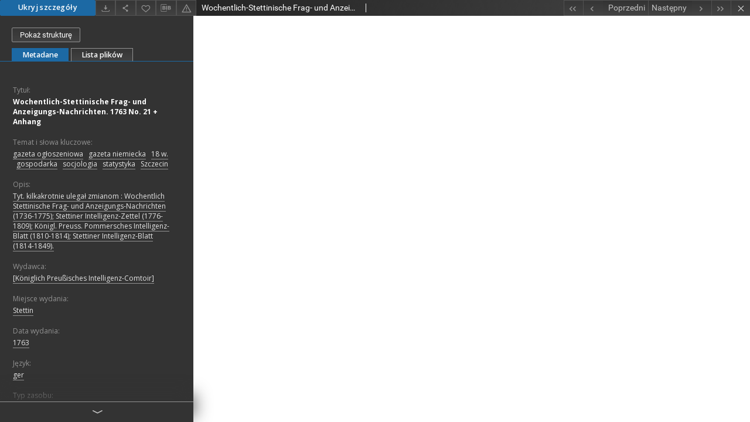

--- FILE ---
content_type: text/xml;charset=utf-8
request_url: https://zbc.ksiaznica.szczecin.pl/dlibra/oai-pmh-repository.xml?verb=GetRecord&metadataPrefix=mets&identifier=oai:zbc.ksiaznica.szczecin.pl:36421
body_size: 6915
content:
<?xml version="1.0" encoding="utf-8"?>
<?xml-stylesheet type="text/xsl" href="https://zbc.ksiaznica.szczecin.pl/style/common/xsl/oai-style.xsl"?>
<OAI-PMH xmlns="http://www.openarchives.org/OAI/2.0/" 
         xmlns:xsi="http://www.w3.org/2001/XMLSchema-instance"
         xsi:schemaLocation="http://www.openarchives.org/OAI/2.0/
         http://www.openarchives.org/OAI/2.0/OAI-PMH.xsd">
	<responseDate>2026-01-26T10:08:26Z</responseDate>
	<request identifier="oai:zbc.ksiaznica.szczecin.pl:36421" metadataPrefix="mets" verb="GetRecord">
	https://zbc.ksiaznica.szczecin.pl/oai-pmh-repository.xml</request>
	<GetRecord>
	
  <record>
	<header>
		<identifier>oai:zbc.ksiaznica.szczecin.pl:36421</identifier>
	    <datestamp>2016-12-06T10:09:57Z</datestamp>
		  <setSpec>dLibraDigitalLibrary:POMERANICA</setSpec> 	      <setSpec>dLibraDigitalLibrary:dziedzictwokulturowe</setSpec> 	      <setSpec>dLibraDigitalLibrary:POMERANICA:czasopisma_pomorskie_do_1945</setSpec> 	      <setSpec>dLibraDigitalLibrary</setSpec> 	      <setSpec>dLibraDigitalLibrary:POMERANICA:STAREDRUKI</setSpec> 	      <setSpec>dLibraDigitalLibrary:dziedzictwokulturowe:staredruki</setSpec> 	      <setSpec>dLibraDigitalLibrary:dziedzictwokulturowe:czasopisma</setSpec> 	    </header>
		<metadata>
	<mets LABEL="Wochentlich-Stettinische Frag- und Anzeigungs-Nachrichten. 1763 No. 21 + Anhang" xmlns="http://www.loc.gov/METS/" xmlns:xlink="http://www.w3.org/1999/xlink" xmlns:xsi="http://www.w3.org/2001/XMLSchema-instance" xsi:schemaLocation="http://www.loc.gov/METS/ http://www.loc.gov/standards/mets/mets.xsd">
 <dmdSec ID="dmd0">
  <mdWrap MIMETYPE="text/xml" MDTYPE="OTHER" OTHERMDTYPE="dlibra_avs" LABEL="Local Metadata">
   <xmlData><dlibra_avs:metadataDescription xmlns:dlibra_avs="https://zbc.ksiaznica.szczecin.pl/" xmlns:xsi="http://www.w3.org/2001/XMLSchema-instance" xsi:schemaLocation="https://zbc.ksiaznica.szczecin.pl/ https://zbc.ksiaznica.szczecin.pl/dlibra/attribute-schema.xsd">
<dlibra_avs:PublicAccess><![CDATA[true]]></dlibra_avs:PublicAccess>
<dlibra_avs:DC>
<dlibra_avs:Title>
<value xml:lang="pl"><![CDATA[Wochentlich-Stettinische Frag- und Anzeigungs-Nachrichten. 1763 No. 21 + Anhang]]></value>
</dlibra_avs:Title>
<dlibra_avs:Subject xml:lang="pl"><![CDATA[gazeta ogłoszeniowa]]></dlibra_avs:Subject>
<dlibra_avs:Subject xml:lang="pl"><![CDATA[gazeta niemiecka]]></dlibra_avs:Subject>
<dlibra_avs:Subject xml:lang="pl"><![CDATA[18 w.]]></dlibra_avs:Subject>
<dlibra_avs:Subject xml:lang="pl"><![CDATA[gospodarka]]></dlibra_avs:Subject>
<dlibra_avs:Subject xml:lang="pl"><![CDATA[socjologia]]></dlibra_avs:Subject>
<dlibra_avs:Subject xml:lang="pl"><![CDATA[statystyka]]></dlibra_avs:Subject>
<dlibra_avs:Subject xml:lang="pl"><![CDATA[Szczecin]]></dlibra_avs:Subject>
<dlibra_avs:Description xml:lang="pl"><![CDATA[Tyt. kilkakrotnie ulegał zmianom : Wochentlich Stettinische Frag- und Anzeigungs-Nachrichten (1736-1775); Stettiner Intelligenz-Zettel (1776-1809); Königl. Preuss. Pommersches Intelligenz-Blatt (1810-1814); Stettiner Intelligenz-Blatt (1814-1849).]]></dlibra_avs:Description>
<dlibra_avs:Publisher>
<value xml:lang="pl"><![CDATA[[Königlich Preußisches Intelligenz-Comtoir]]]></value>
<dlibra_avs:Place xml:lang="pl"><![CDATA[Stettin]]></dlibra_avs:Place>
</dlibra_avs:Publisher>
<dlibra_avs:Date xml:lang="pl"><![CDATA[1763]]></dlibra_avs:Date>
<dlibra_avs:Language xml:lang="pl"><![CDATA[ger]]></dlibra_avs:Language>
<dlibra_avs:Type xml:lang="pl"><![CDATA[czasopismo]]></dlibra_avs:Type>
<dlibra_avs:Type xml:lang="pl"><![CDATA[stary druk]]></dlibra_avs:Type>
<dlibra_avs:Format xml:lang="pl"><![CDATA[application/octet-stream]]></dlibra_avs:Format>
<dlibra_avs:Format xml:lang="pl"><![CDATA[application/pdf]]></dlibra_avs:Format>
<dlibra_avs:Source xml:lang="pl"><![CDATA[XVIII.15123.I/17]]></dlibra_avs:Source>
<dlibra_avs:Source xml:lang="pl"><![CDATA[ST6947]]></dlibra_avs:Source>
<dlibra_avs:Relation>
<dlibra_avs:online xml:lang="pl"><![CDATA[http://aleph.ksiaznica.szczecin.pl:80/F?func=direct&local_base=KPS01&doc_number=000657515]]></dlibra_avs:online>
</dlibra_avs:Relation>
<dlibra_avs:Rights>
<value xml:lang="pl"><![CDATA[Domena publiczna]]></value>
<dlibra_avs:localization xml:lang="pl"><![CDATA[Książnica Pomorska]]></dlibra_avs:localization>
</dlibra_avs:Rights>
</dlibra_avs:DC>
</dlibra_avs:metadataDescription>
</xmlData>
  </mdWrap>
 </dmdSec>
 <dmdSec ID="dmd1">
  <mdWrap MIMETYPE="text/xml" MDTYPE="DC" LABEL="Dublin Core Metadata">
   <xmlData><dc:dc xmlns:dc="http://purl.org/dc/elements/1.1/">
<dc:title xml:lang="pl"><![CDATA[Wochentlich-Stettinische Frag- und Anzeigungs-Nachrichten. 1763 No. 21 + Anhang]]></dc:title>
<dc:subject xml:lang="pl"><![CDATA[gazeta ogłoszeniowa]]></dc:subject>
<dc:subject xml:lang="pl"><![CDATA[gazeta niemiecka]]></dc:subject>
<dc:subject xml:lang="pl"><![CDATA[18 w.]]></dc:subject>
<dc:subject xml:lang="pl"><![CDATA[gospodarka]]></dc:subject>
<dc:subject xml:lang="pl"><![CDATA[socjologia]]></dc:subject>
<dc:subject xml:lang="pl"><![CDATA[statystyka]]></dc:subject>
<dc:subject xml:lang="pl"><![CDATA[Szczecin]]></dc:subject>
<dc:description xml:lang="pl"><![CDATA[Tyt. kilkakrotnie ulegał zmianom : Wochentlich Stettinische Frag- und Anzeigungs-Nachrichten (1736-1775); Stettiner Intelligenz-Zettel (1776-1809); Königl. Preuss. Pommersches Intelligenz-Blatt (1810-1814); Stettiner Intelligenz-Blatt (1814-1849).]]></dc:description>
<dc:publisher xml:lang="pl"><![CDATA[[Königlich Preußisches Intelligenz-Comtoir]]]></dc:publisher>
<dc:date xml:lang="pl"><![CDATA[1763]]></dc:date>
<dc:type xml:lang="pl"><![CDATA[czasopismo]]></dc:type>
<dc:type xml:lang="pl"><![CDATA[stary druk]]></dc:type>
<dc:format xml:lang="pl"><![CDATA[application/octet-stream]]></dc:format>
<dc:format xml:lang="pl"><![CDATA[application/pdf]]></dc:format>
<dc:identifier><![CDATA[https://zbc.ksiaznica.szczecin.pl/dlibra/docmetadata?showContent=true&id=36421]]></dc:identifier>
<dc:identifier><![CDATA[oai:zbc.ksiaznica.szczecin.pl:36421]]></dc:identifier>
<dc:source xml:lang="pl"><![CDATA[XVIII.15123.I/17]]></dc:source>
<dc:source xml:lang="pl"><![CDATA[ST6947]]></dc:source>
<dc:language xml:lang="pl"><![CDATA[ger]]></dc:language>
<dc:rights xml:lang="pl"><![CDATA[Domena publiczna]]></dc:rights>
</dc:dc>
</xmlData>
  </mdWrap>
 </dmdSec>
 <fileSec>
  <fileGrp ID="PDF_original" USE="original">
   <file ID="PDF_original0" MIMETYPE="application/pdf">
    <FLocat LOCTYPE="URL" xlink:type="simple" xlink:href="https://zbc.ksiaznica.szczecin.pl/Content/36421/PDF/ST6947_1763_21.pdf"/>
   </file>
  </fileGrp>
 </fileSec>
 <structMap TYPE="PHYSICAL">
  <div ID="PDF_physicalStructure" DMDID="dmd1 dmd0" TYPE="files">
   <div ID="dir.PDF." TYPE="directory">
    <div ID="PDF_phys0" TYPE="file">
     <fptr FILEID="PDF_original0"/>
    </div>
   </div>
  </div>
 </structMap>
</mets>

</metadata>
	  </record>	</GetRecord>
</OAI-PMH>
